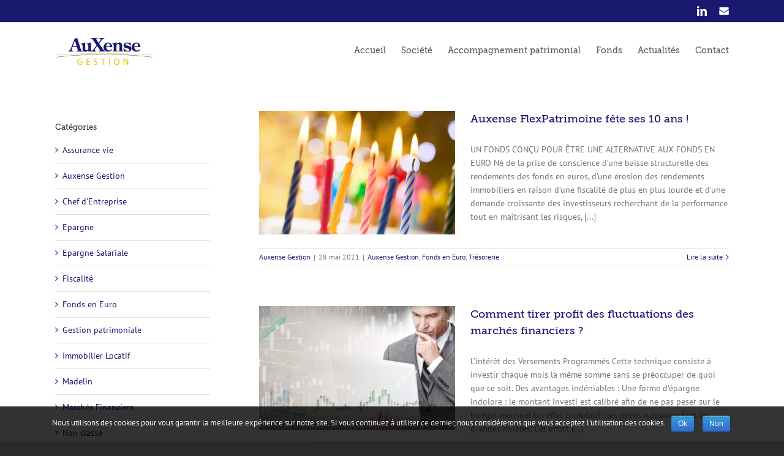

--- FILE ---
content_type: text/css
request_url: http://www.auxense.com/wp-content/themes/Avada-Child-Theme/style.css?ver=5.1.21
body_size: 3150
content:
@charset "UTF-8";
/*
 *

Theme Name: Avada Child
Description: Child theme for Avada theme
Author: ThemeFusion & Brice Gessler
Author URI: https://theme-fusion.com
Template: Avada
Version: 1.0.0
Text Domain:  Avada

__________________________________________________ */
/*
 * SOMMAIRE
 *
 * 1.0 - VARIABLES
 * 2.0 - MIXIMS
 * 3.0 - BASICS
 * 4.0 - HEADER
 * 5.0 - HOME
 * 6.0 - PAGES
 * 7.0 - FONDS
 * 8.0 - ACTUALITES
 * 9.0 - EQUIPE
 * 10.0 - CONTACT
 * 11.0 - RESPONSIVE
 *
__________________________________________________ */
/*
 * 1.0 - VARIABLES
__________________________________________________ */
/*
 * 2.0 - MIXIMS
__________________________________________________ */
/* Responsive media query mixins */
/*
 * 3.0 - BASICS
__________________________________________________ */
html {
  background-color: #282a2b !important; }

body {
  background-color: #FFFFFF !important; }

pre {
  white-space: pre-wrap;
  /* Since CSS 2.1 */
  white-space: -moz-pre-wrap;
  /* Mozilla, since 1999 */
  white-space: -pre-wrap;
  /* Opera 4-6 */
  white-space: -o-pre-wrap;
  /* Opera 7 */
  word-wrap: break-word;
  /* Internet Explorer 5.5+ */ }

.review {
  padding-bottom: 20px !important; }
  .review blockquote q {
    font-size: 18px !important;
    color: #191970 !important; }
  .review .author {
    padding-top: 0px !important;
    padding-left: 26px !important; }
    .review .author strong {
      font-weight: normal; }

/**/
.fond-gris {
  background-color: #f6f3f3 !important;
  padding: 20px 20px; }
  .fond-gris .title-sep-container {
    display: none; }

/* Focus dans les pages */
.focus {
  background-color: #f6f3f3 !important;
  padding: 20px 20px;
  margin-top: 28px !important; }
  .focus h1, .focus h2, .focus h3, .focus h4, .focus h5, .focus h6 {
    color: #f0c300 !important; }

/* Call to action dans les pages */
.cta {
  font-size: 18px;
  font-weight: bold;
  margin-top: 16px !important;
  margin-bottom: 126px !important;
  position: relative; }
  .cta p {
    margin-bottom: 0px !important; }
  .cta strong {
    color: #191970; }
  .cta .fusion-button-wrapper {
    display: block !important;
    position: absolute !important;
    left: 50% !important;
    transform: translateX(-50%) !important;
    margin-top: 8px;
    margin-bottom: 8px; }

/* Pied de page */
.fusion-copyright-notice {
  color: #8c8989 !important; }

/* Sous menu page */
.sidebar .menu {
  font-size: 16px !important; }
  .sidebar .menu li {
    border-bottom: none; }
  .sidebar .menu a {
    display: inline-block !important;
    padding-bottom: 30px;
    width: 100%; }
  .sidebar .menu a:before {
    content: '' !important; }
  .sidebar .menu .sub-menu {
    font-size: 14px !important;
    position: relative; }
    .sidebar .menu .sub-menu li {
      border-bottom: solid 1px #e7e6e6; }
    .sidebar .menu .sub-menu a {
      padding-bottom: 0px;
      color: #747474 !important; }
    .sidebar .menu .sub-menu .current_page_item a {
      color: #191970 !important; }
    .sidebar .menu .sub-menu a:before {
      content: '\f105' !important;
      color: #747474 !important; }
    .sidebar .menu .sub-menu .sub-menu:before {
      content: '';
      display: block;
      position: absolute;
      width: 110%;
      height: 1px;
      background-color: #e7e6e6;
      left: -12px;
      margin-top: -8px; }
    .sidebar .menu .sub-menu .sub-menu {
      font-size: 13px !important;
      padding-top: 20px;
      padding-bottom: 0px; }
      .sidebar .menu .sub-menu .sub-menu li {
        border-bottom: none;
        padding: 6px 12px; }
      .sidebar .menu .sub-menu .sub-menu a:before {
        content: '' !important; }

/* Page 404 */
#post-404page {
  min-height: 450px; }
  #post-404page .error-message {
    color: #f6f3f3 !important; }

/* Cookie */
#cookie-notice {
  opacity: 0.8; }

/*
 * 4.0 - HEADER
__________________________________________________ */
.fusion-main-menu a:hover {
  color: #191970 !important; }

.fusion-megamenu-title, .fusion-megamenu-title a {
  color: #191970 !important; }

/* Gestion de la barre d'activation sous le menu */
.fusion-main-menu > ul > li > a {
  border-top: 3px solid rgba(0, 0, 0, 0) !important;
  border-bottom: 3px solid rgba(0, 0, 0, 0); }

.fusion-main-menu .fusion-widget-cart-counter > a:hover::before,
.fusion-main-menu > ul > li > a:hover {
  border-top: 3px solid rgba(0, 0, 0, 0) !important;
  border-bottom: 3px solid #191970 !important; }

.fusion-bar-highlight {
  height: 89px !important; }

.fusion-sticky-menu .fusion-bar-highlight {
  height: 65px !important; }

.sub-menu .fusion-bar-highlight {
  height: 30px !important; }

@media (max-width: 768px) {
  .fusion-bar-highlight {
    height: 36px !important; } }
/* Calage des sous-menu en hauteur */
.fusion-megamenu-wrapper,
.sub-menu {
  margin-top: -3px !important; }

/* Désactivation de la bordure sous le header */
.fusion-header-v2 .fusion-header,
.fusion-header-v3 .fusion-header,
.fusion-header-v4 .fusion-header,
.fusion-header-v5 .fusion-header {
  border-bottom: none !important; }

/*
 * 5.0 - HOME
__________________________________________________ */
.home h2 {
  font-size: 18px !important; }
.home .meta span:nth-child(2), .home .meta span:nth-child(3) {
  display: none; }

/* Slider */
.slide-content .fusion-button {
  background-color: #191970 !important; }
.slide-content .with-bg .fusion-title-sc-wrapper {
  background-color: rgba(255, 255, 255, 0.9) !important; }
.slide-content .title-heading-left {
  font-family: "Museo-Slab-500" !important;
  font-weight: normal !important;
  font-size: 22px !important;
  line-height: 26px !important;
  color: #191970 !important; }

.fonds-accueil p {
  width: 60%;
  padding: 0px 12px; }
.fonds-accueil .docs-fonds {
  float: right;
  width: 160px;
  margin-right: 8%;
  margin-top: 4px; }
  .fonds-accueil .docs-fonds li {
    margin-bottom: 16px;
    margin-right: 20px; }
.fonds-accueil .infos-fonds {
  padding: 0px 12px; }

/*
 * 6.0 - PAGES
__________________________________________________ */
/**/
.page #main img {
  margin-bottom: 36px; }

.header-page {
  font-size: 16px;
  line-height: 28px !important; }
  .header-page .fusion-title.sep-underline {
    border-color: #e7e6e6 !important;
    width: 50%; }
  .header-page img {
    margin-bottom: 16px; }
  .header-page h2 a {
    color: #f0c300; }
  .header-page .fusion-title-size-two.sep-underline {
    width: 100%; }

.post-content p {
  line-height: 1.6em; }

/*
 * 7.0 - FONDS
__________________________________________________ */
/* Icone du fond */
.icone {
  background-color: #f0c300;
  border-radius: 50%;
  width: 80px;
  height: 80px;
  text-align: center;
  line-height: 80px;
  float: left;
  margin-right: 12px;
  margin-left: 2px; }
  .icone img {
    width: 50px;
    line-height: 80px;
    vertical-align: middle !important;
    margin-bottom: 0px !important; }

.home .icone {
  width: 40px;
  height: 40px;
  text-align: center;
  line-height: 40px; }
  .home .icone img {
    width: 26px;
    line-height: 35px; }

/* header */
.header-fonds {
  background-color: #f6f3f3 !important;
  padding: 20px 20px;
  margin-bottom: 20px; }
  .header-fonds div {
    min-height: 16px !important; }
  .header-fonds .header-fonds-titre {
    margin-top: 30px !important; }
  .header-fonds h1, .header-fonds h2, .header-fonds p {
    padding: 0px !important;
    margin: 0px !important; }
  .header-fonds h2 {
    color: #747474 !important; }
  .header-fonds .profil-wrapper {
    margin-bottom: 0px !important;
    margin-top: 60px !important; }
    .header-fonds .profil-wrapper hr {
      position: absolute;
      width: 100%;
      z-index: 100;
      top: 0px;
      margin-top: 10px;
      color: #f6f3f3;
      opacity: 0.5; }
    .header-fonds .profil-wrapper p {
      text-align: center;
      display: block;
      background-color: #f6f3f3;
      z-index: 200;
      position: absolute;
      top: 0px;
      left: 50%;
      width: 215px;
      transform: translateX(-50%); }
    .header-fonds .profil-wrapper ul.profil-risque {
      margin-top: 30px; }

.home .header-fonds {
  padding: 16px 20px; }
  .home .header-fonds h2 {
    color: #191970 !important;
    line-height: 40px !important; }
  .home .header-fonds .fusion-title {
    margin-bottom: 0px !important; }

/* Profil risque */
ul.profil-risque {
  padding: 0px;
  margin-bottom: 0px;
  text-align: center; }
  ul.profil-risque li {
    list-style-type: none;
    display: inline-block;
    width: 28px;
    height: 28px;
    line-height: 30px;
    border-radius: 50%;
    background-color: #d5d2d2;
    margin: 3px;
    font-size: 15px;
    font-weight: bold;
    color: #FFFFFF; }
  ul.profil-risque .active {
    background-color: #f0c300; }

/* Infos */
.infos-fonds {
  padding: 0px;
  color: #191970; }
  .infos-fonds li {
    width: 100%;
    list-style-type: none; }

.fonds-infos-wrapper {
  text-align: center; }

.docs-fonds {
  padding-left: 0px;
  text-align: center; }
  .docs-fonds li {
    list-style-type: none;
    display: inline-block;
    width: 55px;
    vertical-align: top; }
    .docs-fonds li a {
      color: #333333;
      font-size: 12px;
      line-height: 1em; }
    .docs-fonds li a:before {
      content: "\f15c";
      color: #f0c300;
      font-family: "Font Awesome 5 Free";
      font-weight: 900;
      font-size: 24px;
      display: inline-block;
      width: 50px;
      line-height: 24px; }

/* Accordéon */
.fusion-accordian .fusion-panel {
  border: none !important; }
  .fusion-accordian .fusion-panel .panel-title {
    border-bottom: solid 1px #e0dede; }
  .fusion-accordian .fusion-panel .panel-title a .fa-fusion-box {
    background-color: #191970 !important; }
  .fusion-accordian .fusion-panel .panel-collapse .panel-body {
    padding-top: 30px;
    padding-bottom: 40px;
    margin-left: 40px; }
.fusion-accordian .supsystic-tables-wrap {
  margin-left: -10px; }

pre {
  font-family: "PT Sans";
  font-size: 16px; }

/* Tableau */
table.dataTable.cell-border tbody th,
table.dataTable.cell-border tbody td {
  border-right: none !important; }

table.dataTable.cell-border tbody tr th:first-child,
table.dataTable.cell-border tbody tr td:first-child {
  border-left: none !important; }

table.dataTable.no-footer {
  border-bottom: none !important; }

table.dataTable thead th,
table.dataTable thead td {
  border-bottom: none !important; }

tr td:first-child:before {
  content: "\f105";
  font-family: "icomoon";
  font-size: 14px;
  margin-left: -12px;
  position: absolute; }

/* Disclaimer */
.disclaimer {
  background-color: #f6f3f3 !important;
  padding: 20px 20px 4px 20px;
  margin-bottom: 0px !important; }
  .disclaimer p {
    margin-bottom: 16px !important; }

/*
 * 8.0 - ACTUALITES
__________________________________________________ */
/* Inscription newsletter */
.mc4wp-form input[type="submit"] {
  margin-top: 24px;
  font-family: "PT Sans";
  font-weight: bold;
  letter-spacing: 0px;
  border-radius: 2px;
  background-color: #f0c300;
  color: #FFFFFF;
  display: inline-block;
  position: relative;
  padding: 13px;
  outline: 0px none;
  border: 1px solid transparent;
  text-align: center;
  text-transform: uppercase;
  cursor: pointer;
  box-sizing: border-box;
  transition: all 0.2s ease 0s; }

/* Lettre d'info */
.lettre-info-wrapper a {
  line-height: 40px;
  vertical-align: middle; }
.lettre-info-wrapper a:before {
  content: "\f1c1";
  color: #f0c300;
  font-family: "Font Awesome 5 Free";
  font-weight: 900;
  font-size: 30px;
  display: inline-block;
  width: 40px;
  line-height: 40px; }
.lettre-info-wrapper .fusion-one-third, .lettre-info-wrapper p {
  margin-bottom: 0px; }

.single-navigation {
  margin-bottom: 30px !important; }

/*
 * 9.0 - EQUIPE
__________________________________________________ */
.fusion-person .person-name {
  font-size: 16px !important;
  color: #191970 !important; }
.fusion-person .person-title {
  color: #747474 !important; }

/*
 * 10.0 - CONTACT
__________________________________________________ */
/*
 * 11.0 - RESPONSIVE
__________________________________________________ */
@media (max-width: 480px) {
  .heading {
    margin-bottom: 7px !important; }

  .flex-active-slide .fusion-title h2, .flex-active-slide .fusion-title h3 {
    font-size: 16px !important; }

  .fonds-accueil .docs-fonds {
    float: initial;
    margin-top: 36px !important; }

  .widget_text {
    text-align: center; }

  .header-page .fusion-title.sep-underline {
    width: 100%; }

  .header-fonds .icone {
    margin-bottom: 40px !important; } }

/*# sourceMappingURL=style.css.map */
